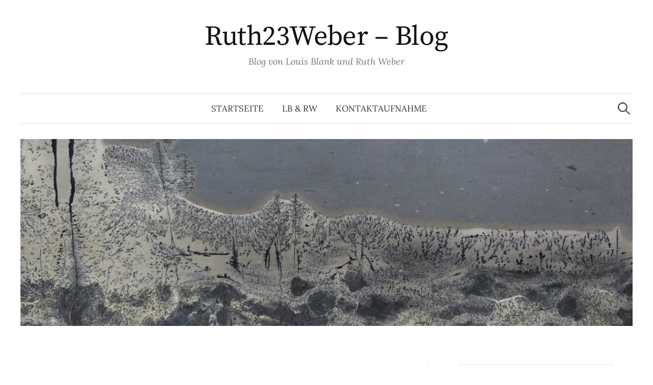

--- FILE ---
content_type: text/html; charset=UTF-8
request_url: https://ruth23weber.de/blog/2023/12/
body_size: 8620
content:
<!DOCTYPE html>
<html lang="de">
<head>
<meta charset="UTF-8">
<meta name="viewport" content="width=device-width, initial-scale=1">
<link rel="pingback" href="https://ruth23weber.de/blog/xmlrpc.php">
<title>Dezember 2023 &#8211; Ruth23Weber – Blog</title>
<script>window.koko_analytics = {"url":"https:\/\/ruth23weber.de\/blog\/koko-analytics-collect.php","post_id":-1,"use_cookie":1,"cookie_path":"\/blog"};</script><meta name='robots' content='max-image-preview:large' />
<link rel="alternate" type="application/rss+xml" title="Ruth23Weber – Blog &raquo; Feed" href="https://ruth23weber.de/blog/feed/" />
<link rel="alternate" type="application/rss+xml" title="Ruth23Weber – Blog &raquo; Kommentar-Feed" href="https://ruth23weber.de/blog/comments/feed/" />
<script type="text/javascript">
window._wpemojiSettings = {"baseUrl":"https:\/\/s.w.org\/images\/core\/emoji\/14.0.0\/72x72\/","ext":".png","svgUrl":"https:\/\/s.w.org\/images\/core\/emoji\/14.0.0\/svg\/","svgExt":".svg","source":{"concatemoji":"https:\/\/ruth23weber.de\/blog\/wp-includes\/js\/wp-emoji-release.min.js?ver=6.1.9"}};
/*! This file is auto-generated */
!function(e,a,t){var n,r,o,i=a.createElement("canvas"),p=i.getContext&&i.getContext("2d");function s(e,t){var a=String.fromCharCode,e=(p.clearRect(0,0,i.width,i.height),p.fillText(a.apply(this,e),0,0),i.toDataURL());return p.clearRect(0,0,i.width,i.height),p.fillText(a.apply(this,t),0,0),e===i.toDataURL()}function c(e){var t=a.createElement("script");t.src=e,t.defer=t.type="text/javascript",a.getElementsByTagName("head")[0].appendChild(t)}for(o=Array("flag","emoji"),t.supports={everything:!0,everythingExceptFlag:!0},r=0;r<o.length;r++)t.supports[o[r]]=function(e){if(p&&p.fillText)switch(p.textBaseline="top",p.font="600 32px Arial",e){case"flag":return s([127987,65039,8205,9895,65039],[127987,65039,8203,9895,65039])?!1:!s([55356,56826,55356,56819],[55356,56826,8203,55356,56819])&&!s([55356,57332,56128,56423,56128,56418,56128,56421,56128,56430,56128,56423,56128,56447],[55356,57332,8203,56128,56423,8203,56128,56418,8203,56128,56421,8203,56128,56430,8203,56128,56423,8203,56128,56447]);case"emoji":return!s([129777,127995,8205,129778,127999],[129777,127995,8203,129778,127999])}return!1}(o[r]),t.supports.everything=t.supports.everything&&t.supports[o[r]],"flag"!==o[r]&&(t.supports.everythingExceptFlag=t.supports.everythingExceptFlag&&t.supports[o[r]]);t.supports.everythingExceptFlag=t.supports.everythingExceptFlag&&!t.supports.flag,t.DOMReady=!1,t.readyCallback=function(){t.DOMReady=!0},t.supports.everything||(n=function(){t.readyCallback()},a.addEventListener?(a.addEventListener("DOMContentLoaded",n,!1),e.addEventListener("load",n,!1)):(e.attachEvent("onload",n),a.attachEvent("onreadystatechange",function(){"complete"===a.readyState&&t.readyCallback()})),(e=t.source||{}).concatemoji?c(e.concatemoji):e.wpemoji&&e.twemoji&&(c(e.twemoji),c(e.wpemoji)))}(window,document,window._wpemojiSettings);
</script>
<style type="text/css">
img.wp-smiley,
img.emoji {
	display: inline !important;
	border: none !important;
	box-shadow: none !important;
	height: 1em !important;
	width: 1em !important;
	margin: 0 0.07em !important;
	vertical-align: -0.1em !important;
	background: none !important;
	padding: 0 !important;
}
</style>
	<link rel='stylesheet' id='wp-block-library-css' href='https://ruth23weber.de/blog/wp-includes/css/dist/block-library/style.min.css?ver=6.1.9' type='text/css' media='all' />
<link rel='stylesheet' id='classic-theme-styles-css' href='https://ruth23weber.de/blog/wp-includes/css/classic-themes.min.css?ver=1' type='text/css' media='all' />
<style id='global-styles-inline-css' type='text/css'>
body{--wp--preset--color--black: #000000;--wp--preset--color--cyan-bluish-gray: #abb8c3;--wp--preset--color--white: #ffffff;--wp--preset--color--pale-pink: #f78da7;--wp--preset--color--vivid-red: #cf2e2e;--wp--preset--color--luminous-vivid-orange: #ff6900;--wp--preset--color--luminous-vivid-amber: #fcb900;--wp--preset--color--light-green-cyan: #7bdcb5;--wp--preset--color--vivid-green-cyan: #00d084;--wp--preset--color--pale-cyan-blue: #8ed1fc;--wp--preset--color--vivid-cyan-blue: #0693e3;--wp--preset--color--vivid-purple: #9b51e0;--wp--preset--gradient--vivid-cyan-blue-to-vivid-purple: linear-gradient(135deg,rgba(6,147,227,1) 0%,rgb(155,81,224) 100%);--wp--preset--gradient--light-green-cyan-to-vivid-green-cyan: linear-gradient(135deg,rgb(122,220,180) 0%,rgb(0,208,130) 100%);--wp--preset--gradient--luminous-vivid-amber-to-luminous-vivid-orange: linear-gradient(135deg,rgba(252,185,0,1) 0%,rgba(255,105,0,1) 100%);--wp--preset--gradient--luminous-vivid-orange-to-vivid-red: linear-gradient(135deg,rgba(255,105,0,1) 0%,rgb(207,46,46) 100%);--wp--preset--gradient--very-light-gray-to-cyan-bluish-gray: linear-gradient(135deg,rgb(238,238,238) 0%,rgb(169,184,195) 100%);--wp--preset--gradient--cool-to-warm-spectrum: linear-gradient(135deg,rgb(74,234,220) 0%,rgb(151,120,209) 20%,rgb(207,42,186) 40%,rgb(238,44,130) 60%,rgb(251,105,98) 80%,rgb(254,248,76) 100%);--wp--preset--gradient--blush-light-purple: linear-gradient(135deg,rgb(255,206,236) 0%,rgb(152,150,240) 100%);--wp--preset--gradient--blush-bordeaux: linear-gradient(135deg,rgb(254,205,165) 0%,rgb(254,45,45) 50%,rgb(107,0,62) 100%);--wp--preset--gradient--luminous-dusk: linear-gradient(135deg,rgb(255,203,112) 0%,rgb(199,81,192) 50%,rgb(65,88,208) 100%);--wp--preset--gradient--pale-ocean: linear-gradient(135deg,rgb(255,245,203) 0%,rgb(182,227,212) 50%,rgb(51,167,181) 100%);--wp--preset--gradient--electric-grass: linear-gradient(135deg,rgb(202,248,128) 0%,rgb(113,206,126) 100%);--wp--preset--gradient--midnight: linear-gradient(135deg,rgb(2,3,129) 0%,rgb(40,116,252) 100%);--wp--preset--duotone--dark-grayscale: url('#wp-duotone-dark-grayscale');--wp--preset--duotone--grayscale: url('#wp-duotone-grayscale');--wp--preset--duotone--purple-yellow: url('#wp-duotone-purple-yellow');--wp--preset--duotone--blue-red: url('#wp-duotone-blue-red');--wp--preset--duotone--midnight: url('#wp-duotone-midnight');--wp--preset--duotone--magenta-yellow: url('#wp-duotone-magenta-yellow');--wp--preset--duotone--purple-green: url('#wp-duotone-purple-green');--wp--preset--duotone--blue-orange: url('#wp-duotone-blue-orange');--wp--preset--font-size--small: 13px;--wp--preset--font-size--medium: 20px;--wp--preset--font-size--large: 36px;--wp--preset--font-size--x-large: 42px;--wp--preset--spacing--20: 0.44rem;--wp--preset--spacing--30: 0.67rem;--wp--preset--spacing--40: 1rem;--wp--preset--spacing--50: 1.5rem;--wp--preset--spacing--60: 2.25rem;--wp--preset--spacing--70: 3.38rem;--wp--preset--spacing--80: 5.06rem;}:where(.is-layout-flex){gap: 0.5em;}body .is-layout-flow > .alignleft{float: left;margin-inline-start: 0;margin-inline-end: 2em;}body .is-layout-flow > .alignright{float: right;margin-inline-start: 2em;margin-inline-end: 0;}body .is-layout-flow > .aligncenter{margin-left: auto !important;margin-right: auto !important;}body .is-layout-constrained > .alignleft{float: left;margin-inline-start: 0;margin-inline-end: 2em;}body .is-layout-constrained > .alignright{float: right;margin-inline-start: 2em;margin-inline-end: 0;}body .is-layout-constrained > .aligncenter{margin-left: auto !important;margin-right: auto !important;}body .is-layout-constrained > :where(:not(.alignleft):not(.alignright):not(.alignfull)){max-width: var(--wp--style--global--content-size);margin-left: auto !important;margin-right: auto !important;}body .is-layout-constrained > .alignwide{max-width: var(--wp--style--global--wide-size);}body .is-layout-flex{display: flex;}body .is-layout-flex{flex-wrap: wrap;align-items: center;}body .is-layout-flex > *{margin: 0;}:where(.wp-block-columns.is-layout-flex){gap: 2em;}.has-black-color{color: var(--wp--preset--color--black) !important;}.has-cyan-bluish-gray-color{color: var(--wp--preset--color--cyan-bluish-gray) !important;}.has-white-color{color: var(--wp--preset--color--white) !important;}.has-pale-pink-color{color: var(--wp--preset--color--pale-pink) !important;}.has-vivid-red-color{color: var(--wp--preset--color--vivid-red) !important;}.has-luminous-vivid-orange-color{color: var(--wp--preset--color--luminous-vivid-orange) !important;}.has-luminous-vivid-amber-color{color: var(--wp--preset--color--luminous-vivid-amber) !important;}.has-light-green-cyan-color{color: var(--wp--preset--color--light-green-cyan) !important;}.has-vivid-green-cyan-color{color: var(--wp--preset--color--vivid-green-cyan) !important;}.has-pale-cyan-blue-color{color: var(--wp--preset--color--pale-cyan-blue) !important;}.has-vivid-cyan-blue-color{color: var(--wp--preset--color--vivid-cyan-blue) !important;}.has-vivid-purple-color{color: var(--wp--preset--color--vivid-purple) !important;}.has-black-background-color{background-color: var(--wp--preset--color--black) !important;}.has-cyan-bluish-gray-background-color{background-color: var(--wp--preset--color--cyan-bluish-gray) !important;}.has-white-background-color{background-color: var(--wp--preset--color--white) !important;}.has-pale-pink-background-color{background-color: var(--wp--preset--color--pale-pink) !important;}.has-vivid-red-background-color{background-color: var(--wp--preset--color--vivid-red) !important;}.has-luminous-vivid-orange-background-color{background-color: var(--wp--preset--color--luminous-vivid-orange) !important;}.has-luminous-vivid-amber-background-color{background-color: var(--wp--preset--color--luminous-vivid-amber) !important;}.has-light-green-cyan-background-color{background-color: var(--wp--preset--color--light-green-cyan) !important;}.has-vivid-green-cyan-background-color{background-color: var(--wp--preset--color--vivid-green-cyan) !important;}.has-pale-cyan-blue-background-color{background-color: var(--wp--preset--color--pale-cyan-blue) !important;}.has-vivid-cyan-blue-background-color{background-color: var(--wp--preset--color--vivid-cyan-blue) !important;}.has-vivid-purple-background-color{background-color: var(--wp--preset--color--vivid-purple) !important;}.has-black-border-color{border-color: var(--wp--preset--color--black) !important;}.has-cyan-bluish-gray-border-color{border-color: var(--wp--preset--color--cyan-bluish-gray) !important;}.has-white-border-color{border-color: var(--wp--preset--color--white) !important;}.has-pale-pink-border-color{border-color: var(--wp--preset--color--pale-pink) !important;}.has-vivid-red-border-color{border-color: var(--wp--preset--color--vivid-red) !important;}.has-luminous-vivid-orange-border-color{border-color: var(--wp--preset--color--luminous-vivid-orange) !important;}.has-luminous-vivid-amber-border-color{border-color: var(--wp--preset--color--luminous-vivid-amber) !important;}.has-light-green-cyan-border-color{border-color: var(--wp--preset--color--light-green-cyan) !important;}.has-vivid-green-cyan-border-color{border-color: var(--wp--preset--color--vivid-green-cyan) !important;}.has-pale-cyan-blue-border-color{border-color: var(--wp--preset--color--pale-cyan-blue) !important;}.has-vivid-cyan-blue-border-color{border-color: var(--wp--preset--color--vivid-cyan-blue) !important;}.has-vivid-purple-border-color{border-color: var(--wp--preset--color--vivid-purple) !important;}.has-vivid-cyan-blue-to-vivid-purple-gradient-background{background: var(--wp--preset--gradient--vivid-cyan-blue-to-vivid-purple) !important;}.has-light-green-cyan-to-vivid-green-cyan-gradient-background{background: var(--wp--preset--gradient--light-green-cyan-to-vivid-green-cyan) !important;}.has-luminous-vivid-amber-to-luminous-vivid-orange-gradient-background{background: var(--wp--preset--gradient--luminous-vivid-amber-to-luminous-vivid-orange) !important;}.has-luminous-vivid-orange-to-vivid-red-gradient-background{background: var(--wp--preset--gradient--luminous-vivid-orange-to-vivid-red) !important;}.has-very-light-gray-to-cyan-bluish-gray-gradient-background{background: var(--wp--preset--gradient--very-light-gray-to-cyan-bluish-gray) !important;}.has-cool-to-warm-spectrum-gradient-background{background: var(--wp--preset--gradient--cool-to-warm-spectrum) !important;}.has-blush-light-purple-gradient-background{background: var(--wp--preset--gradient--blush-light-purple) !important;}.has-blush-bordeaux-gradient-background{background: var(--wp--preset--gradient--blush-bordeaux) !important;}.has-luminous-dusk-gradient-background{background: var(--wp--preset--gradient--luminous-dusk) !important;}.has-pale-ocean-gradient-background{background: var(--wp--preset--gradient--pale-ocean) !important;}.has-electric-grass-gradient-background{background: var(--wp--preset--gradient--electric-grass) !important;}.has-midnight-gradient-background{background: var(--wp--preset--gradient--midnight) !important;}.has-small-font-size{font-size: var(--wp--preset--font-size--small) !important;}.has-medium-font-size{font-size: var(--wp--preset--font-size--medium) !important;}.has-large-font-size{font-size: var(--wp--preset--font-size--large) !important;}.has-x-large-font-size{font-size: var(--wp--preset--font-size--x-large) !important;}
.wp-block-navigation a:where(:not(.wp-element-button)){color: inherit;}
:where(.wp-block-columns.is-layout-flex){gap: 2em;}
.wp-block-pullquote{font-size: 1.5em;line-height: 1.6;}
</style>
<link rel='stylesheet' id='genericons-css' href='https://ruth23weber.de/blog/wp-content/themes/graphy/genericons/genericons.css?ver=3.4.1' type='text/css' media='all' />
<link rel='stylesheet' id='normalize-css' href='https://ruth23weber.de/blog/wp-content/themes/graphy/css/normalize.css?ver=4.1.1' type='text/css' media='all' />
<link rel='stylesheet' id='graphy-style-css' href='https://ruth23weber.de/blog/wp-content/themes/graphy/style.css?ver=2.3.2' type='text/css' media='all' />
<script type='text/javascript' src='https://ruth23weber.de/blog/wp-includes/js/jquery/jquery.min.js?ver=3.6.1' id='jquery-core-js'></script>
<script type='text/javascript' src='https://ruth23weber.de/blog/wp-includes/js/jquery/jquery-migrate.min.js?ver=3.3.2' id='jquery-migrate-js'></script>
<link rel="https://api.w.org/" href="https://ruth23weber.de/blog/wp-json/" /><link rel="EditURI" type="application/rsd+xml" title="RSD" href="https://ruth23weber.de/blog/xmlrpc.php?rsd" />
<link rel="wlwmanifest" type="application/wlwmanifest+xml" href="https://ruth23weber.de/blog/wp-includes/wlwmanifest.xml" />
<meta name="generator" content="WordPress 6.1.9" />
	<style type="text/css">
		/* Colors */
				
			</style>
	<style type="text/css">.recentcomments a{display:inline !important;padding:0 !important;margin:0 !important;}</style>		<style type="text/css" id="wp-custom-css">
			.site-credit {
    display: none;
}		</style>
		</head>

<body class="archive date has-sidebar footer-1">
<svg xmlns="http://www.w3.org/2000/svg" viewBox="0 0 0 0" width="0" height="0" focusable="false" role="none" style="visibility: hidden; position: absolute; left: -9999px; overflow: hidden;" ><defs><filter id="wp-duotone-dark-grayscale"><feColorMatrix color-interpolation-filters="sRGB" type="matrix" values=" .299 .587 .114 0 0 .299 .587 .114 0 0 .299 .587 .114 0 0 .299 .587 .114 0 0 " /><feComponentTransfer color-interpolation-filters="sRGB" ><feFuncR type="table" tableValues="0 0.49803921568627" /><feFuncG type="table" tableValues="0 0.49803921568627" /><feFuncB type="table" tableValues="0 0.49803921568627" /><feFuncA type="table" tableValues="1 1" /></feComponentTransfer><feComposite in2="SourceGraphic" operator="in" /></filter></defs></svg><svg xmlns="http://www.w3.org/2000/svg" viewBox="0 0 0 0" width="0" height="0" focusable="false" role="none" style="visibility: hidden; position: absolute; left: -9999px; overflow: hidden;" ><defs><filter id="wp-duotone-grayscale"><feColorMatrix color-interpolation-filters="sRGB" type="matrix" values=" .299 .587 .114 0 0 .299 .587 .114 0 0 .299 .587 .114 0 0 .299 .587 .114 0 0 " /><feComponentTransfer color-interpolation-filters="sRGB" ><feFuncR type="table" tableValues="0 1" /><feFuncG type="table" tableValues="0 1" /><feFuncB type="table" tableValues="0 1" /><feFuncA type="table" tableValues="1 1" /></feComponentTransfer><feComposite in2="SourceGraphic" operator="in" /></filter></defs></svg><svg xmlns="http://www.w3.org/2000/svg" viewBox="0 0 0 0" width="0" height="0" focusable="false" role="none" style="visibility: hidden; position: absolute; left: -9999px; overflow: hidden;" ><defs><filter id="wp-duotone-purple-yellow"><feColorMatrix color-interpolation-filters="sRGB" type="matrix" values=" .299 .587 .114 0 0 .299 .587 .114 0 0 .299 .587 .114 0 0 .299 .587 .114 0 0 " /><feComponentTransfer color-interpolation-filters="sRGB" ><feFuncR type="table" tableValues="0.54901960784314 0.98823529411765" /><feFuncG type="table" tableValues="0 1" /><feFuncB type="table" tableValues="0.71764705882353 0.25490196078431" /><feFuncA type="table" tableValues="1 1" /></feComponentTransfer><feComposite in2="SourceGraphic" operator="in" /></filter></defs></svg><svg xmlns="http://www.w3.org/2000/svg" viewBox="0 0 0 0" width="0" height="0" focusable="false" role="none" style="visibility: hidden; position: absolute; left: -9999px; overflow: hidden;" ><defs><filter id="wp-duotone-blue-red"><feColorMatrix color-interpolation-filters="sRGB" type="matrix" values=" .299 .587 .114 0 0 .299 .587 .114 0 0 .299 .587 .114 0 0 .299 .587 .114 0 0 " /><feComponentTransfer color-interpolation-filters="sRGB" ><feFuncR type="table" tableValues="0 1" /><feFuncG type="table" tableValues="0 0.27843137254902" /><feFuncB type="table" tableValues="0.5921568627451 0.27843137254902" /><feFuncA type="table" tableValues="1 1" /></feComponentTransfer><feComposite in2="SourceGraphic" operator="in" /></filter></defs></svg><svg xmlns="http://www.w3.org/2000/svg" viewBox="0 0 0 0" width="0" height="0" focusable="false" role="none" style="visibility: hidden; position: absolute; left: -9999px; overflow: hidden;" ><defs><filter id="wp-duotone-midnight"><feColorMatrix color-interpolation-filters="sRGB" type="matrix" values=" .299 .587 .114 0 0 .299 .587 .114 0 0 .299 .587 .114 0 0 .299 .587 .114 0 0 " /><feComponentTransfer color-interpolation-filters="sRGB" ><feFuncR type="table" tableValues="0 0" /><feFuncG type="table" tableValues="0 0.64705882352941" /><feFuncB type="table" tableValues="0 1" /><feFuncA type="table" tableValues="1 1" /></feComponentTransfer><feComposite in2="SourceGraphic" operator="in" /></filter></defs></svg><svg xmlns="http://www.w3.org/2000/svg" viewBox="0 0 0 0" width="0" height="0" focusable="false" role="none" style="visibility: hidden; position: absolute; left: -9999px; overflow: hidden;" ><defs><filter id="wp-duotone-magenta-yellow"><feColorMatrix color-interpolation-filters="sRGB" type="matrix" values=" .299 .587 .114 0 0 .299 .587 .114 0 0 .299 .587 .114 0 0 .299 .587 .114 0 0 " /><feComponentTransfer color-interpolation-filters="sRGB" ><feFuncR type="table" tableValues="0.78039215686275 1" /><feFuncG type="table" tableValues="0 0.94901960784314" /><feFuncB type="table" tableValues="0.35294117647059 0.47058823529412" /><feFuncA type="table" tableValues="1 1" /></feComponentTransfer><feComposite in2="SourceGraphic" operator="in" /></filter></defs></svg><svg xmlns="http://www.w3.org/2000/svg" viewBox="0 0 0 0" width="0" height="0" focusable="false" role="none" style="visibility: hidden; position: absolute; left: -9999px; overflow: hidden;" ><defs><filter id="wp-duotone-purple-green"><feColorMatrix color-interpolation-filters="sRGB" type="matrix" values=" .299 .587 .114 0 0 .299 .587 .114 0 0 .299 .587 .114 0 0 .299 .587 .114 0 0 " /><feComponentTransfer color-interpolation-filters="sRGB" ><feFuncR type="table" tableValues="0.65098039215686 0.40392156862745" /><feFuncG type="table" tableValues="0 1" /><feFuncB type="table" tableValues="0.44705882352941 0.4" /><feFuncA type="table" tableValues="1 1" /></feComponentTransfer><feComposite in2="SourceGraphic" operator="in" /></filter></defs></svg><svg xmlns="http://www.w3.org/2000/svg" viewBox="0 0 0 0" width="0" height="0" focusable="false" role="none" style="visibility: hidden; position: absolute; left: -9999px; overflow: hidden;" ><defs><filter id="wp-duotone-blue-orange"><feColorMatrix color-interpolation-filters="sRGB" type="matrix" values=" .299 .587 .114 0 0 .299 .587 .114 0 0 .299 .587 .114 0 0 .299 .587 .114 0 0 " /><feComponentTransfer color-interpolation-filters="sRGB" ><feFuncR type="table" tableValues="0.098039215686275 1" /><feFuncG type="table" tableValues="0 0.66274509803922" /><feFuncB type="table" tableValues="0.84705882352941 0.41960784313725" /><feFuncA type="table" tableValues="1 1" /></feComponentTransfer><feComposite in2="SourceGraphic" operator="in" /></filter></defs></svg><div id="page" class="hfeed site">
	<a class="skip-link screen-reader-text" href="#content">Springe zum Inhalt</a>

	<header id="masthead" class="site-header">

		<div class="site-branding">
					<div class="site-title"><a href="https://ruth23weber.de/blog/" rel="home">Ruth23Weber – Blog</a></div>
						<div class="site-description">Blog von Louis Blank und Ruth Weber</div>
						</div><!-- .site-branding -->

				<nav id="site-navigation" class="main-navigation">
			<button class="menu-toggle"><span class="menu-text">Menü</span></button>
			<div class="menu-hauptmenu-container"><ul id="menu-hauptmenu" class="menu"><li id="menu-item-25" class="menu-item menu-item-type-custom menu-item-object-custom menu-item-home menu-item-25"><a href="https://ruth23weber.de/blog/">Startseite</a></li>
<li id="menu-item-22" class="menu-item menu-item-type-post_type menu-item-object-page menu-item-22"><a href="https://ruth23weber.de/blog/autoren/">LB &#038; RW</a></li>
<li id="menu-item-21" class="menu-item menu-item-type-post_type menu-item-object-page menu-item-21"><a href="https://ruth23weber.de/blog/fragen-antworten/">Kontaktaufnahme</a></li>
</ul></div>						<form role="search" method="get" class="search-form" action="https://ruth23weber.de/blog/">
				<label>
					<span class="screen-reader-text">Suche nach:</span>
					<input type="search" class="search-field" placeholder="Suchen …" value="" name="s" />
				</label>
				<input type="submit" class="search-submit" value="Suchen" />
			</form>					</nav><!-- #site-navigation -->
		
				<div id="header-image" class="header-image">
			<img src="https://ruth23weber.de/blog/wp-content/uploads/2018/02/cropped-Landschaftsmarmor2.jpg" width="1260" height="385" alt="">
		</div><!-- #header-image -->
		
	</header><!-- #masthead -->

	<div id="content" class="site-content">

	<section id="primary" class="content-area">
		<main id="main" class="site-main">

		
			<header class="page-header">
				<h1 class="page-title">Monat: <span>Dezember 2023</span></h1>			</header><!-- .page-header -->

						
				
<div class="post-list post-grid-list">
	<article id="post-8083" class="post-8083 post type-post status-publish format-standard hentry category-allgemein category-bild category-traum">
				<div class="post-list-content">
			<header class="entry-header">
								<div class="cat-links"><a rel="category tag" href="https://ruth23weber.de/blog/category/allgemein/" class="category category-1">Allgemein</a><span class="category-sep">/</span><a rel="category tag" href="https://ruth23weber.de/blog/category/bild/" class="category category-5">Bild</a><span class="category-sep">/</span><a rel="category tag" href="https://ruth23weber.de/blog/category/traum/" class="category category-17">Traum</a></div><!-- .cat-links -->
				<h2 class="entry-title"><a href="https://ruth23weber.de/blog/zwischen-den-tagen/" rel="bookmark">Zwischen den Tagen</a></h2>
					<div class="entry-meta">
		Veröffentlicht		<span class="posted-on">am		<a href="https://ruth23weber.de/blog/zwischen-den-tagen/" rel="bookmark"><time class="entry-date published updated" datetime="2023-12-28T19:20:25+01:00">28. Dezember 2023</time></a>		</span>
		<span class="byline">von			<span class="author vcard">
				<a class="url fn n" href="https://ruth23weber.de/blog/author/louis-blank/" title="Zeige alle Beiträge von Louis Blank"><span class="author-name">Louis Blank</span></a>
			</span>
		</span>
			</div><!-- .entry-meta -->
				</header><!-- .entry-header -->
			<div class="entry-summary">
				<p>Wenn man das Weihnachtsbild von vorgestern einfach ins Negativ umgekehren würde, erhielte man ein lichtes Traumbild, das auf leichte und helle Tage verwiese, di...</p>
			</div><!-- .entry-summary -->
		</div><!-- .post-list-content -->
	</article><!-- #post-## -->
</div><!-- .post-list -->
			
				
<div class="post-list post-grid-list">
	<article id="post-8080" class="post-8080 post type-post status-publish format-standard hentry category-allgemein category-dreiundzwanzig category-traum">
				<div class="post-list-content">
			<header class="entry-header">
								<div class="cat-links"><a rel="category tag" href="https://ruth23weber.de/blog/category/allgemein/" class="category category-1">Allgemein</a><span class="category-sep">/</span><a rel="category tag" href="https://ruth23weber.de/blog/category/dreiundzwanzig/" class="category category-9">Dreiundzwanzig</a><span class="category-sep">/</span><a rel="category tag" href="https://ruth23weber.de/blog/category/traum/" class="category category-17">Traum</a></div><!-- .cat-links -->
				<h2 class="entry-title"><a href="https://ruth23weber.de/blog/23-12-23-feuerwerk/" rel="bookmark">23-12-23 Feuerwerk</a></h2>
					<div class="entry-meta">
		Veröffentlicht		<span class="posted-on">am		<a href="https://ruth23weber.de/blog/23-12-23-feuerwerk/" rel="bookmark"><time class="entry-date published updated" datetime="2023-12-23T13:26:54+01:00">23. Dezember 2023</time></a>		</span>
		<span class="byline">von			<span class="author vcard">
				<a class="url fn n" href="https://ruth23weber.de/blog/author/louis-blank/" title="Zeige alle Beiträge von Louis Blank"><span class="author-name">Louis Blank</span></a>
			</span>
		</span>
			</div><!-- .entry-meta -->
				</header><!-- .entry-header -->
			<div class="entry-summary">
				<p>Heute feiere ich ein vorweihnachtliches und vorneujährliches Fest – der letzte Zweimal-23-Tag ist angebrochen. Um 23 Uhr 23 werde ich auf meine Zahl mit Champag...</p>
			</div><!-- .entry-summary -->
		</div><!-- .post-list-content -->
	</article><!-- #post-## -->
</div><!-- .post-list -->
			
				
<div class="post-list post-grid-list">
	<article id="post-8075" class="post-8075 post type-post status-publish format-standard hentry category-allgemein category-bild category-korrespondenzen category-rhein">
				<div class="post-list-content">
			<header class="entry-header">
								<div class="cat-links"><a rel="category tag" href="https://ruth23weber.de/blog/category/allgemein/" class="category category-1">Allgemein</a><span class="category-sep">/</span><a rel="category tag" href="https://ruth23weber.de/blog/category/bild/" class="category category-5">Bild</a><span class="category-sep">/</span><a rel="category tag" href="https://ruth23weber.de/blog/category/korrespondenzen/" class="category category-14">Korrespondenzen</a><span class="category-sep">/</span><a rel="category tag" href="https://ruth23weber.de/blog/category/rhein/" class="category category-6">Rhein</a></div><!-- .cat-links -->
				<h2 class="entry-title"><a href="https://ruth23weber.de/blog/nachtschattengewaechse/" rel="bookmark">Nachtschattengewächse</a></h2>
					<div class="entry-meta">
		Veröffentlicht		<span class="posted-on">am		<a href="https://ruth23weber.de/blog/nachtschattengewaechse/" rel="bookmark"><time class="entry-date published updated" datetime="2023-12-21T18:59:32+01:00">21. Dezember 2023</time></a>		</span>
		<span class="byline">von			<span class="author vcard">
				<a class="url fn n" href="https://ruth23weber.de/blog/author/ruth-weber/" title="Zeige alle Beiträge von Ruth Weber"><span class="author-name">Ruth Weber</span></a>
			</span>
		</span>
			</div><!-- .entry-meta -->
				</header><!-- .entry-header -->
			<div class="entry-summary">
				<p>Nachtschattengewächse Deine besten Gedichte erscheinen in der Nacht zwischen zwei Träumen wie unverhoffter Besuch, kein Wort zu viel, kein Wort zu wenig, erklär...</p>
			</div><!-- .entry-summary -->
		</div><!-- .post-list-content -->
	</article><!-- #post-## -->
</div><!-- .post-list -->
			
				
<div class="post-list post-grid-list">
	<article id="post-8057" class="post-8057 post type-post status-publish format-standard hentry category-allgemein category-bild category-dreiundzwanzig">
				<div class="post-list-content">
			<header class="entry-header">
								<div class="cat-links"><a rel="category tag" href="https://ruth23weber.de/blog/category/allgemein/" class="category category-1">Allgemein</a><span class="category-sep">/</span><a rel="category tag" href="https://ruth23weber.de/blog/category/bild/" class="category category-5">Bild</a><span class="category-sep">/</span><a rel="category tag" href="https://ruth23weber.de/blog/category/dreiundzwanzig/" class="category category-9">Dreiundzwanzig</a></div><!-- .cat-links -->
				<h2 class="entry-title"><a href="https://ruth23weber.de/blog/ernte-23-2/" rel="bookmark">ERNTE 23</a></h2>
					<div class="entry-meta">
		Veröffentlicht		<span class="posted-on">am		<a href="https://ruth23weber.de/blog/ernte-23-2/" rel="bookmark"><time class="entry-date published updated" datetime="2023-12-08T18:35:45+01:00">8. Dezember 2023</time></a>		</span>
		<span class="byline">von			<span class="author vcard">
				<a class="url fn n" href="https://ruth23weber.de/blog/author/louis-blank/" title="Zeige alle Beiträge von Louis Blank"><span class="author-name">Louis Blank</span></a>
			</span>
		</span>
			</div><!-- .entry-meta -->
				</header><!-- .entry-header -->
			<div class="entry-summary">
				<p>Die ERNTE ist eingefahren – die Broschüre zu meiner diesjährigen Ausstellung ERNTE 23 – Kostbarkeiten aus der Sammlung zur Zahl 23 ist erschienen! Die Ausstellu...</p>
			</div><!-- .entry-summary -->
		</div><!-- .post-list-content -->
	</article><!-- #post-## -->
</div><!-- .post-list -->
			
				
<div class="post-list post-grid-list">
	<article id="post-8053" class="post-8053 post type-post status-publish format-standard hentry category-allgemein category-bild category-traum">
				<div class="post-list-content">
			<header class="entry-header">
								<div class="cat-links"><a rel="category tag" href="https://ruth23weber.de/blog/category/allgemein/" class="category category-1">Allgemein</a><span class="category-sep">/</span><a rel="category tag" href="https://ruth23weber.de/blog/category/bild/" class="category category-5">Bild</a><span class="category-sep">/</span><a rel="category tag" href="https://ruth23weber.de/blog/category/traum/" class="category category-17">Traum</a></div><!-- .cat-links -->
				<h2 class="entry-title"><a href="https://ruth23weber.de/blog/der-schlaf/" rel="bookmark">Der Schlaf</a></h2>
					<div class="entry-meta">
		Veröffentlicht		<span class="posted-on">am		<a href="https://ruth23weber.de/blog/der-schlaf/" rel="bookmark"><time class="entry-date published updated" datetime="2023-12-01T13:01:33+01:00">1. Dezember 2023</time></a>		</span>
		<span class="byline">von			<span class="author vcard">
				<a class="url fn n" href="https://ruth23weber.de/blog/author/louis-blank/" title="Zeige alle Beiträge von Louis Blank"><span class="author-name">Louis Blank</span></a>
			</span>
		</span>
			</div><!-- .entry-meta -->
				</header><!-- .entry-header -->
			<div class="entry-summary">
				<p>Das, was in den Träumen wirklich ist, kann die steinalte Sophia am Tage nicht aufrufen. Sie hat Einzelheiten und Verlauf am Morgen vergessen, aber es bleibt ihr...</p>
			</div><!-- .entry-summary -->
		</div><!-- .post-list-content -->
	</article><!-- #post-## -->
</div><!-- .post-list -->
			
			
		
		</main><!-- #main -->
	</section><!-- #primary -->


<div id="secondary" class="sidebar-area" role="complementary">
		<div class="normal-sidebar widget-area">
		<aside id="search-4" class="widget widget_search"><form role="search" method="get" class="search-form" action="https://ruth23weber.de/blog/">
				<label>
					<span class="screen-reader-text">Suche nach:</span>
					<input type="search" class="search-field" placeholder="Suchen …" value="" name="s" />
				</label>
				<input type="submit" class="search-submit" value="Suchen" />
			</form></aside><aside id="text-3" class="widget widget_text"><h2 class="widget-title">Mehr über Louis Blank und Ruth Weber</h2>			<div class="textwidget"><p><a href="https://ruth23weber.de/" target="_blank" rel="noopener">ruth23weber.de<br />
</a></p>
<p>&nbsp;</p>
</div>
		</aside><aside id="archives-4" class="widget widget_archive"><h2 class="widget-title">Archiv</h2>
			<ul>
					<li><a href='https://ruth23weber.de/blog/2026/01/'>Januar 2026</a></li>
	<li><a href='https://ruth23weber.de/blog/2025/12/'>Dezember 2025</a></li>
	<li><a href='https://ruth23weber.de/blog/2025/11/'>November 2025</a></li>
	<li><a href='https://ruth23weber.de/blog/2025/10/'>Oktober 2025</a></li>
	<li><a href='https://ruth23weber.de/blog/2025/09/'>September 2025</a></li>
	<li><a href='https://ruth23weber.de/blog/2025/08/'>August 2025</a></li>
	<li><a href='https://ruth23weber.de/blog/2025/07/'>Juli 2025</a></li>
	<li><a href='https://ruth23weber.de/blog/2025/06/'>Juni 2025</a></li>
	<li><a href='https://ruth23weber.de/blog/2025/05/'>Mai 2025</a></li>
	<li><a href='https://ruth23weber.de/blog/2025/04/'>April 2025</a></li>
	<li><a href='https://ruth23weber.de/blog/2025/03/'>März 2025</a></li>
	<li><a href='https://ruth23weber.de/blog/2025/02/'>Februar 2025</a></li>
	<li><a href='https://ruth23weber.de/blog/2025/01/'>Januar 2025</a></li>
	<li><a href='https://ruth23weber.de/blog/2024/12/'>Dezember 2024</a></li>
	<li><a href='https://ruth23weber.de/blog/2024/11/'>November 2024</a></li>
	<li><a href='https://ruth23weber.de/blog/2024/10/'>Oktober 2024</a></li>
	<li><a href='https://ruth23weber.de/blog/2024/09/'>September 2024</a></li>
	<li><a href='https://ruth23weber.de/blog/2024/08/'>August 2024</a></li>
	<li><a href='https://ruth23weber.de/blog/2024/07/'>Juli 2024</a></li>
	<li><a href='https://ruth23weber.de/blog/2024/06/'>Juni 2024</a></li>
	<li><a href='https://ruth23weber.de/blog/2024/05/'>Mai 2024</a></li>
	<li><a href='https://ruth23weber.de/blog/2024/04/'>April 2024</a></li>
	<li><a href='https://ruth23weber.de/blog/2024/03/'>März 2024</a></li>
	<li><a href='https://ruth23weber.de/blog/2024/02/'>Februar 2024</a></li>
	<li><a href='https://ruth23weber.de/blog/2024/01/'>Januar 2024</a></li>
	<li><a href='https://ruth23weber.de/blog/2023/12/' aria-current="page">Dezember 2023</a></li>
	<li><a href='https://ruth23weber.de/blog/2023/11/'>November 2023</a></li>
	<li><a href='https://ruth23weber.de/blog/2023/10/'>Oktober 2023</a></li>
	<li><a href='https://ruth23weber.de/blog/2023/09/'>September 2023</a></li>
	<li><a href='https://ruth23weber.de/blog/2023/08/'>August 2023</a></li>
	<li><a href='https://ruth23weber.de/blog/2023/07/'>Juli 2023</a></li>
	<li><a href='https://ruth23weber.de/blog/2023/06/'>Juni 2023</a></li>
	<li><a href='https://ruth23weber.de/blog/2023/05/'>Mai 2023</a></li>
	<li><a href='https://ruth23weber.de/blog/2023/04/'>April 2023</a></li>
	<li><a href='https://ruth23weber.de/blog/2023/03/'>März 2023</a></li>
	<li><a href='https://ruth23weber.de/blog/2023/02/'>Februar 2023</a></li>
	<li><a href='https://ruth23weber.de/blog/2023/01/'>Januar 2023</a></li>
	<li><a href='https://ruth23weber.de/blog/2022/12/'>Dezember 2022</a></li>
	<li><a href='https://ruth23weber.de/blog/2022/11/'>November 2022</a></li>
	<li><a href='https://ruth23weber.de/blog/2022/10/'>Oktober 2022</a></li>
	<li><a href='https://ruth23weber.de/blog/2022/09/'>September 2022</a></li>
	<li><a href='https://ruth23weber.de/blog/2022/08/'>August 2022</a></li>
	<li><a href='https://ruth23weber.de/blog/2022/07/'>Juli 2022</a></li>
	<li><a href='https://ruth23weber.de/blog/2022/06/'>Juni 2022</a></li>
	<li><a href='https://ruth23weber.de/blog/2022/05/'>Mai 2022</a></li>
	<li><a href='https://ruth23weber.de/blog/2022/04/'>April 2022</a></li>
	<li><a href='https://ruth23weber.de/blog/2022/03/'>März 2022</a></li>
	<li><a href='https://ruth23weber.de/blog/2022/02/'>Februar 2022</a></li>
	<li><a href='https://ruth23weber.de/blog/2022/01/'>Januar 2022</a></li>
	<li><a href='https://ruth23weber.de/blog/2021/12/'>Dezember 2021</a></li>
	<li><a href='https://ruth23weber.de/blog/2021/11/'>November 2021</a></li>
	<li><a href='https://ruth23weber.de/blog/2021/10/'>Oktober 2021</a></li>
	<li><a href='https://ruth23weber.de/blog/2021/09/'>September 2021</a></li>
	<li><a href='https://ruth23weber.de/blog/2021/08/'>August 2021</a></li>
	<li><a href='https://ruth23weber.de/blog/2021/07/'>Juli 2021</a></li>
	<li><a href='https://ruth23weber.de/blog/2021/06/'>Juni 2021</a></li>
	<li><a href='https://ruth23weber.de/blog/2021/05/'>Mai 2021</a></li>
	<li><a href='https://ruth23weber.de/blog/2021/04/'>April 2021</a></li>
	<li><a href='https://ruth23weber.de/blog/2021/03/'>März 2021</a></li>
	<li><a href='https://ruth23weber.de/blog/2021/02/'>Februar 2021</a></li>
	<li><a href='https://ruth23weber.de/blog/2021/01/'>Januar 2021</a></li>
	<li><a href='https://ruth23weber.de/blog/2020/12/'>Dezember 2020</a></li>
	<li><a href='https://ruth23weber.de/blog/2020/11/'>November 2020</a></li>
	<li><a href='https://ruth23weber.de/blog/2020/10/'>Oktober 2020</a></li>
	<li><a href='https://ruth23weber.de/blog/2020/09/'>September 2020</a></li>
	<li><a href='https://ruth23weber.de/blog/2020/08/'>August 2020</a></li>
	<li><a href='https://ruth23weber.de/blog/2020/07/'>Juli 2020</a></li>
	<li><a href='https://ruth23weber.de/blog/2020/06/'>Juni 2020</a></li>
	<li><a href='https://ruth23weber.de/blog/2020/05/'>Mai 2020</a></li>
	<li><a href='https://ruth23weber.de/blog/2020/04/'>April 2020</a></li>
	<li><a href='https://ruth23weber.de/blog/2020/03/'>März 2020</a></li>
	<li><a href='https://ruth23weber.de/blog/2020/02/'>Februar 2020</a></li>
	<li><a href='https://ruth23weber.de/blog/2020/01/'>Januar 2020</a></li>
	<li><a href='https://ruth23weber.de/blog/2019/12/'>Dezember 2019</a></li>
	<li><a href='https://ruth23weber.de/blog/2019/11/'>November 2019</a></li>
	<li><a href='https://ruth23weber.de/blog/2019/10/'>Oktober 2019</a></li>
	<li><a href='https://ruth23weber.de/blog/2019/09/'>September 2019</a></li>
	<li><a href='https://ruth23weber.de/blog/2019/08/'>August 2019</a></li>
	<li><a href='https://ruth23weber.de/blog/2019/07/'>Juli 2019</a></li>
	<li><a href='https://ruth23weber.de/blog/2019/06/'>Juni 2019</a></li>
	<li><a href='https://ruth23weber.de/blog/2019/05/'>Mai 2019</a></li>
	<li><a href='https://ruth23weber.de/blog/2019/04/'>April 2019</a></li>
	<li><a href='https://ruth23weber.de/blog/2019/03/'>März 2019</a></li>
	<li><a href='https://ruth23weber.de/blog/2019/02/'>Februar 2019</a></li>
	<li><a href='https://ruth23weber.de/blog/2019/01/'>Januar 2019</a></li>
	<li><a href='https://ruth23weber.de/blog/2018/12/'>Dezember 2018</a></li>
	<li><a href='https://ruth23weber.de/blog/2018/11/'>November 2018</a></li>
	<li><a href='https://ruth23weber.de/blog/2018/10/'>Oktober 2018</a></li>
	<li><a href='https://ruth23weber.de/blog/2018/09/'>September 2018</a></li>
	<li><a href='https://ruth23weber.de/blog/2018/08/'>August 2018</a></li>
	<li><a href='https://ruth23weber.de/blog/2018/07/'>Juli 2018</a></li>
	<li><a href='https://ruth23weber.de/blog/2018/06/'>Juni 2018</a></li>
	<li><a href='https://ruth23weber.de/blog/2018/05/'>Mai 2018</a></li>
	<li><a href='https://ruth23weber.de/blog/2018/04/'>April 2018</a></li>
	<li><a href='https://ruth23weber.de/blog/2018/03/'>März 2018</a></li>
	<li><a href='https://ruth23weber.de/blog/2018/02/'>Februar 2018</a></li>
			</ul>

			</aside><aside id="categories-4" class="widget widget_categories"><h2 class="widget-title">Kategorien</h2>
			<ul>
					<li class="cat-item cat-item-1"><a href="https://ruth23weber.de/blog/category/allgemein/">Allgemein</a>
</li>
	<li class="cat-item cat-item-5"><a href="https://ruth23weber.de/blog/category/bild/">Bild</a>
</li>
	<li class="cat-item cat-item-20"><a href="https://ruth23weber.de/blog/category/corona/">Corona</a>
</li>
	<li class="cat-item cat-item-9"><a href="https://ruth23weber.de/blog/category/dreiundzwanzig/">Dreiundzwanzig</a>
</li>
	<li class="cat-item cat-item-15"><a href="https://ruth23weber.de/blog/category/erinnerungsbild/">Erinnerungsbild</a>
</li>
	<li class="cat-item cat-item-23"><a href="https://ruth23weber.de/blog/category/juwel/">Juwel</a>
</li>
	<li class="cat-item cat-item-14"><a href="https://ruth23weber.de/blog/category/korrespondenzen/">Korrespondenzen</a>
</li>
	<li class="cat-item cat-item-16"><a href="https://ruth23weber.de/blog/category/pareidolie/">Pareidolie</a>
</li>
	<li class="cat-item cat-item-6"><a href="https://ruth23weber.de/blog/category/rhein/">Rhein</a>
</li>
	<li class="cat-item cat-item-4"><a href="https://ruth23weber.de/blog/category/stein/">Stein</a>
</li>
	<li class="cat-item cat-item-17"><a href="https://ruth23weber.de/blog/category/traum/">Traum</a>
</li>
	<li class="cat-item cat-item-18"><a href="https://ruth23weber.de/blog/category/wege/">Wege</a>
</li>
			</ul>

			</aside>	</div><!-- .normal-sidebar -->
	</div><!-- #secondary -->

	</div><!-- #content -->

	<footer id="colophon" class="site-footer">

		
	<div id="supplementary" class="footer-widget-area" role="complementary">
		<div class="footer-widget-wrapper">
			<div class="footer-widget">
								<div class="footer-widget-1 widget-area">
					<aside id="nav_menu-3" class="widget widget_nav_menu"><div class="menu-footer-menu-container"><ul id="menu-footer-menu" class="menu"><li id="menu-item-53" class="menu-item menu-item-type-post_type menu-item-object-page menu-item-53"><a href="https://ruth23weber.de/blog/48-2/">Kontakt</a></li>
<li id="menu-item-54" class="menu-item menu-item-type-post_type menu-item-object-page menu-item-54"><a href="https://ruth23weber.de/blog/impressum/">Impressum</a></li>
<li id="menu-item-6854" class="menu-item menu-item-type-custom menu-item-object-custom menu-item-6854"><a href="https://www.instagram.com/ruth_und_louis/">ruth_und_louis</a></li>
</ul></div></aside><aside id="text-5" class="widget widget_text">			<div class="textwidget"><p>Alle Fotos aus den Blog-Beiträgen © Ruth Weber</p>
</div>
		</aside>				</div><!-- .footer-widget-1 -->
																			</div><!-- .footer-widget -->
		</div><!-- .footer-widget-wrapper -->
	</div><!-- #supplementary -->

		<div class="site-bottom">

			<div class="site-info">
				<div class="site-copyright">
					&copy; 2026 <a href="https://ruth23weber.de/blog/" rel="home">Ruth23Weber – Blog</a>
				</div><!-- .site-copyright -->
				<div class="site-credit">
					Powered by <a href="https://de.wordpress.org/">WordPress</a>				<span class="site-credit-sep"> | </span>
					Theme: <a href="http://themegraphy.com/wordpress-themes/graphy/">Graphy</a> von Themegraphy				</div><!-- .site-credit -->
			</div><!-- .site-info -->

		</div><!-- .site-bottom -->

	</footer><!-- #colophon -->
</div><!-- #page -->

<script type='text/javascript' defer src='https://ruth23weber.de/blog/wp-content/plugins/koko-analytics/assets/dist/js/script.js?ver=1.3.3' id='koko-analytics-js'></script>
<script type='text/javascript' src='https://ruth23weber.de/blog/wp-content/themes/graphy/js/jquery.fitvids.js?ver=1.1' id='fitvids-js'></script>
<script type='text/javascript' src='https://ruth23weber.de/blog/wp-content/themes/graphy/js/skip-link-focus-fix.js?ver=20160525' id='graphy-skip-link-focus-fix-js'></script>
<script type='text/javascript' src='https://ruth23weber.de/blog/wp-content/themes/graphy/js/navigation.js?ver=20160525' id='graphy-navigation-js'></script>
<script type='text/javascript' src='https://ruth23weber.de/blog/wp-content/themes/graphy/js/doubletaptogo.min.js?ver=1.0.0' id='double-tap-to-go-js'></script>
<script type='text/javascript' src='https://ruth23weber.de/blog/wp-content/themes/graphy/js/functions.js?ver=20160822' id='graphy-functions-js'></script>

</body>
</html>
